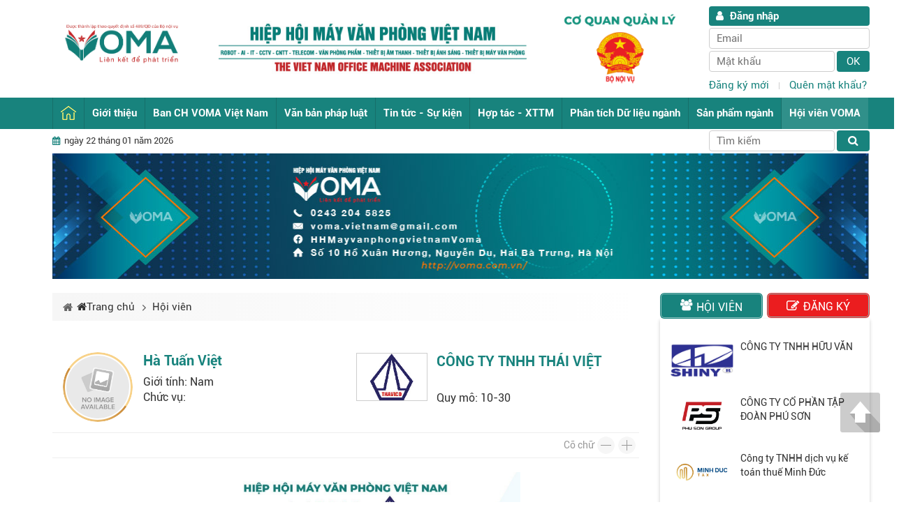

--- FILE ---
content_type: text/css
request_url: https://voma.com.vn/css/Style.min.css
body_size: 15226
content:
@font-face{font-family:'RR';src:url('font/roboto.eot?');src:url('font/roboto.eot?#iefix') format('embedded-opentype'),url('font/roboto.woff') format('woff'),url('font/roboto.ttf') format('truetype'),url('font/roboto.svg#roboto') format('svg')}@font-face{font-family:'RB';src:url('font/Roboto-Bold.eot?');src:url('font/Roboto-Bold.eot?#iefix') format('embedded-opentype'),url('font/Roboto-Bold.woff') format('woff'),url('font/Roboto-Bold.ttf') format('truetype'),url('font/Roboto-Bold.svg#Roboto-Bold') format('svg')}.imgc,.imgc0{position:relative;z-index:1;display:block}.imgc:before,.imgc0:before{content:"";display:block;padding-bottom:66.66%}.imgc img{object-fit:cover;width:100%;height:100%;position:absolute;top:0;left:0;display:block}.imgc0 img{width:100%;height:100%;position:absolute;object-fit:scale-down;display:block;top:0;left:0}.imgc iframe{position:absolute;top:0;left:0;width:100%;height:100%}.TextSize{margin-bottom:20px}.TextSize p{margin:0 0 10px 0}.text.TextSize{margin:0}.TextSize img{max-width:100%;height:auto !important}.TextSize table,.TextSize iframe{max-width:100%}.slick-arrow{border:none;outline:none;cursor:pointer;position:absolute;z-index:3;box-sizing:border-box}.slick-list *{outline:none}.slick-list{overflow:hidden}.slick-slider{-webkit-user-select:text;-moz-user-select:text;-ms-user-select:text;user-select:text}.fancybox-caption{text-align:center}.cb{clear:both}.fb_iframe_widget{float:left}#commentFB .fb_iframe_widget{float:none}.commonTool{border-bottom:1px solid #eee;border-top:1px solid #eee;padding:5px 0;overflow:hidden;margin-bottom:20px;font-size:14px;line-height:25px}.commonTool .date{color:#999;float:left;padding-left:17px;background:url(images/date.png) no-repeat left top 4px}.commonTool .date span{padding-left:18px;background:url(images/view.png) no-repeat left center;margin-left:25px}.commonTool .right{float:right}.commonTool .changeSize{float:left}.commonTool .changeSize a{color:#999;text-decoration:none;margin-right:5px;float:left}.commonTool .LargeSize,.commonTool .SmallSize{width:25px;height:25px;background:url(images/up.png) no-repeat center}.commonTool .SmallSize{background:url(images/down.png) no-repeat center}.commonTool .social{float:left}#CommonCuoiChiTietTin{overflow:hidden;padding:7px 0 5px 0;border-top:1px solid #eee;border-bottom:1px solid #eee;margin-bottom:30px}#CommonCuoiChiTietTin .apd{float:right}#CommonCuoiChiTietTin .apd a{font-size:15px;float:left;text-decoration:none;color:#18837d;padding:0 15px 0 30px;margin-left:10px;background-color:#f6f6f6;border-radius:13px;line-height:26px}#CommonCuoiChiTietTin .email span{display:none}#CommonCuoiChiTietTin .email{background:url(images/email.png) no-repeat left 15px center}#CommonCuoiChiTietTin .apd a.prevDBT{background:#f6f6f6 url(images/trangtruoc.png) no-repeat left 15px center;padding-left:25px}#CommonCuoiChiTietTin .print{background:url(images/in.png) no-repeat left 15px center}#CommonCuoiChiTietTin .left{float:left;margin-bottom:0}#CommonCuoiChiTietTin .left .shareItem{float:left;margin-right:5px}.SplitPages{text-align:center;margin-bottom:40px;padding-top:10px}.SplitPages a{font-size:14px;display:inline-block;margin:0;height:34px;line-height:34px;min-width:34px;text-decoration:none;color:#333;border-left:none;background-color:#f6f6f6;border-radius:17px}.SplitPages .dau,.SplitPages .cuoi,.SplitPages .truoc,.SplitPages .sau{padding:0 20px;color:#18837d}.SplitPages .dau:before,.SplitPages .truoc:before{content:url(images/back.png);margin-right:5px}.SplitPages .cuoi:after,.SplitPages .sau:after{content:url(images/xt.png);margin-left:5px}.SplitPages a:hover,.SplitPages a.hientai{background-color:#18837d;color:#fff}.SplitPages .dau:hover:before,.SplitPages .truoc:hover:before{content:url(images/back1.png)}.SplitPages .sau:hover:after,.SplitPages .cuoi:hover:after{content:url(images/xt1.png)}#wrap{overflow:hidden;position:relative}body{padding:0;margin:0;font:15px 'RR';color:#333;position:relative}.container{width:1170px;margin:0 auto}.tt_Detail{font:28px 'RR';margin-bottom:10px;color:#18837d}.desc_ct{font:16px 'RB';line-height:22px;margin-bottom:20px}#header{height:220px}#header .logo{float:left;width:198px;height:80px;margin:25px 0}#header .company{float:left;width:441px;height:76px;margin:30px 40px}#header .qcHead{float:left;width:187px;height:119px;margin:10px 0}#header .imgc0:before{display:none}#header .logIn{float:right;width:230px;margin:9px 0}#header .logIn .title{background:#18837d url(images/login.png) no-repeat left 10px center;padding-left:30px;color:#fff;font-family:'RB';line-height:28px;margin-bottom:3px;border-radius:4px}#header .logIn input{display:block;width:100%;box-sizing:border-box;height:30px;border:1px solid #cecece;padding:0 10px;border-radius:4px;outline:none;margin-bottom:3px;font:15px 'RR';color:#333}#header .logIn input:nth-child(3){float:left;width:calc(100% - 50px)}#header .logIn .btn{float:right;width:47px;color:#fff;text-decoration:none;text-align:center;line-height:30px;border-radius:4px;background-color:#18837d;text-transform:uppercase}#header .logIn .btn:hover{background-color:#eb1d1f}#header .logIn .tk{clear:both;padding-top:7px}#header .logIn .tk a{display:inline-block;text-decoration:none;color:#18837d}#header .logIn .tk a:first-child{padding-right:15px;margin-right:10px;position:relative}#header .logIn .tk a:first-child:after{content:"";display:block;width:1px;height:10px;background-color:#cecece;position:absolute;top:5px;right:0}#header .logIn .tk a:hover{color:#eb1d1f}#header .menu{height:45px;background-color:#18837d}#header .date_tk{height:34px;clear:both;overflow:hidden}#header .date{float:left;padding-left:17px;background:url(images/date1.png) no-repeat left top 10px;font-size:13px;line-height:34px}#header .search{float:right;width:230px;overflow:hidden;padding-top:2px}#header .search a{float:right;width:47px;height:30px;border-radius:4px;background:#18837d url(images/search.png) no-repeat center}#header .search a:hover{background-color:#eb1d1f}#header .search input{width:calc(100% - 50px);float:left;box-sizing:border-box;padding:0 10px;border:1px solid #cecece;border-radius:4px;font:15px 'RR';color:#333;height:30px;outline:none}#footer{padding-top:40px;background:url(images/bg_ft.jpg) no-repeat center;background-size:cover;color:#fff}#footer .title{font:16px 'RB';text-transform:uppercase;margin-bottom:20px}#footer .contact_ft{width:calc(50% - 50px);float:left;margin:0 50px 30px 0}#footer .menu_ft{width:220px;float:left;margin-bottom:30px}#footer .fanpage{width:300px;float:right;margin-bottom:30px}.contact_ft .add,.contact_ft .phone,.contact_ft .email,.contact_ft .web{margin-bottom:10px;padding-left:22px;background:url(images/ft1.png) no-repeat left top 5px;line-height:22px}.contact_ft .phone{background-image:url(images/ft2.png)}.contact_ft .email{background-image:url(images/ft3.png)}.contact_ft .web{background-image:url(images/ft4.png)}.contact_ft .btn a{display:inline-block;text-decoration:none;color:#fff;padding:0 15px 0 35px;text-transform:uppercase;border-radius:4px;font-size:13px;line-height:30px;background:#34a29c url(images/ft5.png) no-repeat left 15px center}.contact_ft .add b,.contact_ft .phone b,.contact_ft .email b,.contact_ft .web b{font-family:'RB'}.contact_ft .btn a:last-child{background:#d8a053 url(images/ft6.png) no-repeat left 15px center}.contact_ft .btn a:hover{background-color:#d8a053}.contact_ft .btn a:last-child:hover{background-color:#34a29c}.menu_ft a{display:block;text-decoration:none;color:#fff;padding-left:15px;background:url(images/li2.png) no-repeat left top 6px;line-height:20px;margin-bottom:10px;transition:all .5s;-webkit-transition:all .5s;-moz-transition:all .5s}.menu_ft a:hover{transform:translateX(5px);-webkit-transform:translateX(5px);-moz-transform:translateX(5px);transition:all .5s;-webkit-transition:all .5s;-moz-transition:all .5s}.bot_ft{padding:7px 0;border-top:1px solid #14685c;box-shadow:0 -1px #228b85;overflow:hidden}.bot_ft .licese{float:left;line-height:25px}.bot_ft .licese a{text-decoration:none;color:#fff}.bot_ft .thongke{float:left;margin-left:30px;line-height:25px}.bot_ft .online{padding-left:20px;background:url(images/online.png) no-repeat left center}.bot_ft .total{padding-left:20px;background:url(images/total.png) no-repeat left center;margin-left:20px}.bot_ft .mxh_ft{float:left;margin-left:50px}.bot_ft .mxh_ft a{float:left;margin-left:8px;text-decoration:none}.bot_ft .mxh_ft img{max-height:25px;display:block}#page_head{width:57px;height:57px;position:fixed;z-index:5;right:20px;bottom:100px;background:url(images/top.png) no-repeat center;background-size:cover;display:block;cursor:pointer}@media(min-width:768px){#menu{padding:0;margin:0}#menu>li{list-style:none;position:relative;float:left;border-right:1px solid solid #30908a;border-left:1px solid #166f6a}#menu>li>a{display:block;font:15px 'RB';color:#fff;text-decoration:none;padding:0 11px;line-height:45px}#menu i{display:none}#menu>li.active>a,#menu>li:hover>a{background-color:#30908a}#menu>li:first-child a{font-size:0;height:45px;text-align:center}#menu>li:first-child>a:before{content:url(images/home.png);display:block;padding-top:10px;height:30px}#menu li:hover>ul{display:block}#menu li ul{position:absolute;z-index:3;top:100%;left:0;padding:0;margin:0;background-color:#edfaf9;width:250px;display:none;box-shadow:0 2px 5px rgba(0,0,0,.2)}#menu li ul li{list-style:none;display:block;position:relative}#menu li ul li a{display:block;padding:9px 10px 9px 25px;text-decoration:none;color:#333;line-height:22px;background:url(images/li3.png) no-repeat left 13px top 15px;border-bottom:1px solid #d2edeb;border-top:1px solid #fff}#menu li ul li ul{top:0;left:100%}#menu li ul li:hover>a{background:#18837d url(images/li2.png) no-repeat left 13px top 15px;color:#fff}}#slide_home{margin-bottom:30px;clear:both}#slide_home .imgc:before{padding-bottom:19.658119658%}#slide_home .slick-arrow,.slide_qc .slick-arrow{width:42px;height:40px;border-radius:3px;left:0;top:calc(50% - 20px);background:rgba(24,131,125,.8) url(images/prev.png) no-repeat center}#slide_home .slick-next,.slide_qc .slick-next{left:auto;right:0;background-image:url(images/next.png)}#slide_home .slick-arrow:hover,.slide_qc .slick-arrow:hover{background-color:rgba(24,131,125,.4)}.col_left{width:calc(100% - 330px);float:left}.col_right{width:300px;float:right}.tinHome1 .left{width:60%;float:left;margin-bottom:30px}.tinHome1 .right{width:calc(40% - 30px);float:right;margin-bottom:10px}.tinHome1 .bot{clear:both;overflow:hidden}.tinHome1 .left .title{font:18px 'RB';color:#333;text-decoration:none;margin-top:10px;display:block}.tinHome1 .left .title:hover{color:#18837d}.titleCate{text-align:center;border:1px solid #8cc1be;border-radius:5px;background-color:#18837d;color:#fff;text-transform:uppercase;font-size:16px;line-height:22px;padding:7px 0 3px 0;margin:1px;box-shadow:0 0 0 1px #18837d;display:block;text-decoration:none}a.titleCate:hover{background-color:#eb1d1f;box-shadow:0 0 0 1px #eb1d1f}.tinHome1 .titleCate:before{content:url(images/tt1.png);margin-right:7px}.tinHome1 .right .title{display:block;text-decoration:none;color:#333;padding:14px 0 14px 20px;background:url(images/sao.png) no-repeat left top 16px;line-height:20px;border-bottom:1px dotted #cecece}.tinHome1 .right .title.new:after{content:url(images/news.png);margin-left:5px;display:inline-block;transform:translateY(1px);-webkit-transform:translateY(1px);-moz-transform:translateY(1px)}.tinHome1 .right .title:hover{color:#18837d}.tinHome1 .bot .item{width:calc((100% - 90px)/4);float:left;margin:0 30px 30px 0}.tinHome1 .bot .item:nth-child(4n){margin-right:0}.tinHome1 .bot .title{display:block;text-decoration:none;color:#333;font-family:'RB';line-height:20px;max-height:60px;overflow:hidden;margin-top:10px}.tinHome1 .bot .title:hover{color:#18837d}.tinHome1 .bot .title.new:after{content:url(images/news.png);display:inline-block;margin-left:5px}.slide_qc{margin-bottom:30px}.slide_qc .imgc:before{padding-bottom:21.428571428%}.bao_tt{border-bottom:2px solid #18837d;overflow:hidden;margin-bottom:20px}.bao_tt.type2{background-color:#18837d;padding-right:20px;border-radius:5px 5px 0 0;border-bottom:none}.bao_tt.type2 .title{margin-top:2px}.bao_tt .title{display:inline-block;padding:0 15px 0 40px;color:#fff;text-decoration:none;text-transform:uppercase;font:16px 'RB';line-height:38px;border-radius:5px 5px 0 0;position:relative;background:#18837d url(images/tt.png) no-repeat left 10px center}.bao_tt .title:after{content:"";display:block;width:5px;height:calc(100% - 5px);position:absolute;bottom:0;left:100%;border-radius:0 5px 0 0;background-color:#b9dad8}.bao_tt.type2 .title:after{display:none}.bao_tt .xemt{float:right;text-decoration:none;font-size:14px;padding-right:10px;background:url(images/xt.png) no-repeat right center;color:#18837d;margin-top:10px}.bao_tt .xemt:hover{color:#333;background-image:url(images/xt3.png)}.bao_tt.type2 .xemt{color:#fffe78;background-image:url(images/xt2.png);margin-top:12px}.bao_tt.type2 .xemt:hover{color:#fff;background-image:url(images/xt1.png)}.list_news{margin-bottom:10px}.list_news .item{width:calc((100% - 60px)/3);float:left;margin:0 30px 30px 0;box-shadow:0 2px 8px rgba(0,0,0,.15)}.list_news:not(.slick-slider) .item:nth-child(3n){margin-right:0}.list_news .title{display:block;margin:10px;color:#333;font:16px 'RB';line-height:22px;height:44px;overflow:hidden;text-decoration:none}.list_news .title:hover{color:#18837d}.list_news .desc{line-height:22px;margin:0 10px 15px 10px;height:66px;overflow:hidden}.list_news .date_view{font-size:13px;color:#888;overflow:hidden;padding:0 10px 10px 10px;line-height:20px}.list_news .date{padding-left:18px;background:url(images/date.png) no-repeat left top}.list_news .view{margin-left:25px;padding-left:20px;background:url(images/view.png) no-repeat left top 2px}.blockRight .titleCate{border-radius:5px 5px 0 0}.tt_hoiVien{overflow:hidden}.tt_hoiVien .titleCate{width:calc(50% - 7px);float:left}.tt_hoiVien .titleCate:before{content:url(images/tt2.png);margin-right:5px}.tt_hoiVien .titleCate:last-child{float:right;background-color:#eb1d1f;box-shadow:0 0 0 1px #eb1d1f}.tt_hoiVien .titleCate:last-child:before{content:url(images/tt3.png)}.tt_hoiVien .titleCate:last-child:hover{background-color:#18837d;box-shadow:0 0 0 1px #18837d}.list_hv{padding:0 15px;box-shadow:0 2px 5px rgba(0,0,0,.2);margin-bottom:30px}.list_hv .item{overflow:hidden;padding:10px 0}.list_hv .imgc0{width:90px;float:left}.list_hv .title{float:right;width:calc(100% - 100px);text-decoration:none;color:#333;line-height:20px}.list_hv .title:hover{color:#18837d}.vdRight{background-color:#f6f6f6;margin-bottom:30px;border-radius:0 0 5px 5px;padding:0 15px}.vdRight .item{overflow:hidden;padding:15px 0;border-bottom:1px solid #e8e8e8;border-top:1px solid #fff}.vdRight .imgc{width:125px;float:left}.vdRight .title{float:right;width:calc(100% - 135px);text-decoration:none;color:#333;line-height:22px;max-height:66px;overflow:hidden}.vdRight .title:hover{color:#18837d}.vdRight .item:first-child{border-top:none}.vdRight .item:last-child{border-bottom:none}.vdRight .item:first-child .imgc{width:100%}.vdRight .item:first-child .title{width:100%;max-height:none;margin-top:10px}.vdRight .imgc:before{padding-bottom:56.25%}.vdRight .imgc:after{content:url(images/video.png);position:absolute;z-index:3;left:10px;bottom:5px}.paRight{background-color:#f6f6f6;padding:15px;margin-bottom:20px}.paRight .title{display:block;text-decoration:none;color:#333;line-height:22px;margin-top:10px}.paRight .title:hover{color:#18837d}.paRight .imgc:after{content:url(images/album.png);position:absolute;z-index:3;left:10px;bottom:5px}.paRight .slick-arrow,.partner .slick-arrow{width:28px;height:40px;background:rgba(0,0,0,.3) url(images/prev.png) no-repeat center;left:15px;top:calc(50% - 20px)}.paRight .slick-next,.partner .slick-next{left:auto;right:15px;background-image:url(images/next.png)}.paRight .slick-arrow:hover,.partner .slick-arrow:hover{background-color:rgba(24,131,125,.8)}.partner .slick-prev{left:0}.partner .slick-next{right:0}.hv_right{background:url(images/bg.jpg) no-repeat center;background-size:cover;margin-bottom:20px}.hv_right .titleCate{background-color:#d8a053;box-shadow:0 0 0 1px #d8a053;border-color:#fff}.hv_right .desc{padding:15px;line-height:22px}.list_tv{padding:0 15px}.list_tv .item{overflow:hidden;padding:15px 0;border-top:1px solid #fff;border-bottom:#e8e8e8}.list_tv .item:first-child{border-top:none}.list_tv .item:last-child{border-bottom:none}.list_tv .imgc{width:100px;height:100px;border-radius:50%;float:left;background:url(images/bg_avarta.png) no-repeat center;background-size:cover}.list_tv .imgc img{border-radius:50%;width:calc(100% - 10px);height:calc(100% - 10px);left:5px;top:5px}.list_tv .info{width:calc(100% - 115px);float:right}.list_tv .title{font:16px 'RB';color:#18837d;text-decoration:none;display:block;margin-bottom:8px}.list_tv .chucvu{margin-bottom:5px;line-height:22px}.list_tv .date{color:#999;padding-left:20px;background:url(images/gift.png) no-repeat left center}.vbRight{padding:0 15px;background-color:#f6f6f6;margin-bottom:20px}.vbRight a{display:block;position:relative;padding:15px 0 15px 45px;border-bottom:1px solid #ececec;color:#333;text-decoration:none}.vbRight a span{position:absolute;top:13px;left:0;width:30px;text-align:center;color:#18837d;font:lighter 30px 'RR'}.vbRight a:hover{color:#18837d}.qc_rHome .slick-arrow{width:42px;height:40px;background:rgba(0,0,0,.2) url(images/prev.png) no-repeat center;left:0;top:calc(50% - 20px)}.qc_rHome .slick-next{left:auto;right:0;background-image:url(images/next.png)}.qc_rHome .slick-arrow:hover{background-color:rgba(24,131,125,.8)}.qc_rHome img{max-width:100%}.flexHome{display:flex;margin-bottom:30px}.flexHome .col_trai{width:270px;margin-right:30px;background-color:#f6f6f6}.flexHome .col_giua{width:calc(100% - 570px);margin-right:30px}.flexHome .col_phai{width:270px}.col_giua .list_sp .item{margin:20px 30px 0 0}.col_giua .title_cate{margin-bottom:0}.title_cate{border-bottom:2px solid #18837d;margin-bottom:20px}.title_cate a{display:inline-block;text-decoration:none;color:#18837d;text-transform:uppercase;padding-right:8px;background-color:#fff;font:16px 'RB';transform:translateY(7px);-webkit-transform:translateY(7px);-moz-transform:translateY(7px)}.list_sp .item{width:calc((100% - 60px)/3);float:left;box-sizing:border-box;padding:10px 10px 17px 10px;text-align:center;box-shadow:0 2px 8px rgba(0,0,0,.15);margin:0 30px 20px 0}.list_sp:not(.slick-slider) .item:nth-child(3n){margin-right:0}.list_sp .imgc0:before{padding-bottom:100%}.list_sp .title{display:block;text-decoration:none;color:#333;font:14px 'RB';line-height:20px;height:60px;overflow:hidden;margin:10px 0}.list_sp .title:hover{color:#18837d}.list_sp .price{margin-bottom:15px}.list_sp .price span{color:#eb1d1f}.list_sp .btn{display:inline-block;font-size:13px;text-decoration:none;color:#333;padding:0 30px 0 20px;border:1px solid #cecece;background:url(images/xt3.png) no-repeat right 20px center;line-height:28px;border-radius:20px}.list_sp .btn:hover{color:#fff;background:#18837d url(images/xt1.png) no-repeat right 20px center;border-color:#18837d}.col_phai .list_sp .item{width:100%;overflow:hidden;padding:10px;text-align:left}.tabProduct .list_sp .item{text-align:left;padding:10px;margin:20px 30px 0 0}.tabProduct .title_cate{margin-bottom:0}.col_phai .list_sp .item:last-child{margin-bottom:0}.col_phai .list_sp .imgc0,.tabProduct .list_sp .imgc0{width:75px;float:left}.col_phai .list_sp .info,.tabProduct .list_sp .info{width:calc(100% - 85px);float:right}.col_phai .list_sp .title,.tabProduct .list_sp .title{height:40px;margin:0 0 5px 0}.col_phai .list_sp .price,.tabProduct .list_sp .price{margin-bottom:0}.cateSP a{display:block;text-decoration:none;color:#333;font-family:'RB';line-height:22px;padding:8px 10px 8px 30px;border-bottom:1px solid #cecece;background:url(images/li.png) no-repeat left 15px center}.cateSP a:hover{color:#18837d}.cateSP .title{padding:8px 10px 8px 30px;background:#18837d url(images/li1.png) no-repeat left 15px center;text-transform:uppercase;font-family:'RB';color:#fffe78;position:relative;line-height:24px}.cateSP .title:after{content:"";display:block;position:absolute;top:0;left:100%;border-left:8px solid #18837d;border-top:20px solid transparent;border-bottom:20px solid transparent}.tabHome{display:flex;margin-bottom:30px}.tabHome .left{width:270px;float:left;background-color:#f6f6f6;margin-right:30px}.tabHome .right{width:calc(100% - 300px);float:right}.tabHome .right .nd_tab{margin:0 10px;padding-bottom:8px}.tabHome .right .slick-list{width:calc(100% + 20px);margin-left:-10px}.tabHome .left .item{padding:10px 15px;position:relative;cursor:pointer;margin-right:10px}.tabHome .left .imgc0{width:90px;float:left}.tabHome .left .title{text-decoration:none;color:#333;line-height:20px;max-height:60px;overflow:hidden;width:calc(100% - 100px);float:right}.tabHome .left .item.slick-current{background-color:#18837d}.tabHome .left .item.slick-current .title{color:#fff}.tabHome .left .item.slick-current:after{content:"";display:block;border-left:8px solid #18837d;border-top:8px solid transparent;border-bottom:8px solid transparent;position:absolute;left:100%;top:calc(50% - 8px)}.tabHome .left .slick-list{width:calc(100% + 10px)}.tabNews{width:calc(100% - 300px);float:left;margin-bottom:30px}.tabNews .item{overflow:hidden;margin-bottom:15px}.tabNews .imgc{width:200px;float:left}.tabNews .item .title,.tabNews .desc{width:calc(100% - 215px);float:right}.tabNews .item .title{text-decoration:none;color:#333;margin-bottom:10px;font:16px 'RB';line-height:20px}.tabNews .item .title:hover,.tabNews .sao:hover{color:#18837d}.tabNews .desc{line-height:20px;max-height:60px;overflow:hidden}.tabNews .sao{display:block;text-decoration:none;color:#333;margin-top:10px;padding-left:20px;background:url(images/sao.png) no-repeat left top 3px;line-height:20px}.tabAlbum{width:270px;float:right;margin-bottom:30px}.tabAlbum .paRight{padding:0;background:none}.tabAlbum .paRight .title{font-family:'RB'}.tabAlbum .paRight .slick-prev{left:0}.tabAlbum .paRight .slick-next{right:0}.partner .container{padding:20px 0;border-top:2px solid #ececec}.partner .imgc0:before{padding-bottom:50%}.closePopup{position:absolute;top:-25px;right:0;padding-left:18px;color:#fff;background:url(images/close.png) no-repeat left center;cursor:pointer;line-height:22px}.nd_Popup{position:relative;background-color:#fff;border-radius:10px}#popup{position:fixed;z-index:11;top:0;left:0;width:100%;height:100%;background-color:rgba(0,0,0,.85);display:none;justify-content:center;align-items:center}#quenMK{width:450px;padding-bottom:50px;display:none}#quenMK .title{padding:10px 0;text-align:center;font:30px 'RB';margin-bottom:20px}#quenMK .desc{text-align:center;margin:0 50px 20px 50px;font-size:16px;line-height:24px}#quenMK input{display:block;border:1px solid #cecece;outline:none;padding:0 15px;font:15px 'RR';color:#333;box-sizing:border-box;height:46px;width:calc(100% - 100px);margin:0 50px 20px 50px}#quenMK .btn{display:block;margin:0 50px;text-align:center;color:#fff;text-decoration:none;background-color:#18837d;border-radius:5px;font:20px 'RB';line-height:42px}#quenMK .btn:hover{background-color:#eb1d1f}#LoadHome{display:none}#LoadHome img{max-width:1000px}#nopTien{width:600px;box-sizing:border-box;padding:40px 20px;text-align:center;display:none}#nopTien .note{font:18px 'RB';color:#18837d;margin-bottom:15px}#nopTien .content{font-size:16px;line-height:22px}#nopTien .content b,#nopTien .content strong{font-family:'RB'}.banner{margin-bottom:20px}.banner .imgc:before{padding-bottom:15.384615384%}.page_road{background:linear-gradient(to right,#f6f6f6 0%,#fbfbfb 50%,#fff 100%);padding:10px 15px;margin-bottom:30px}.page_road a{display:inline-block;margin-left:6px;padding-left:15px;background:url(images/road.png) no-repeat left top 7px;text-decoration:none;color:#333;line-height:20px}.page_road a:first-child{margin-left:0;background:url(images/home1.png) no-repeat left center;padding-left:20px}.page_road a:hover{color:#18837d}.cateRight{margin-bottom:25px}.cateRight .titleCate{border-radius:5px 5px 0 0}.cateRight a{display:block;text-decoration:none;color:#333;padding:9px 10px 9px 27px;background:#edfaf9 url(images/li3.png) no-repeat left 15px top 15px;line-height:22px;border-bottom:1px solid #d2edeb;border-top:1px solid #fff}.cateRight a:hover,.cateRight a.active{color:#18837d}.cateRight a.blocked:after{content:url(images/clock.png);margin-left:3px}.subCate{display:none}.subCate.active{display:block}.subCate a{padding-left:40px;background-image:none;position:relative}.subCate a:before{content:"";width:8px;height:8px;border:1px solid #18837d;border-radius:50%;position:absolute;left:25px;top:15px}.qcLeft{margin-bottom:30px}.qcLeft a{display:block;margin-bottom:10px;text-decoration:none}.qcLeft a img{display:block;max-width:100%}.list_gt{margin-bottom:30px}.list_gt .item{overflow:hidden;padding:20px 0;border-bottom:1px solid #ececec}.list_gt .item:first-child{padding-top:0}.list_gt .item:last-child{border-bottom:none}.list_gt .imgc{width:260px;float:left}.list_gt .info{width:calc(100% - 280px);float:right}.list_gt .title{font:18px 'RB';text-decoration:none;color:#333;display:block;margin-bottom:10px}.list_gt .title:hover{color:#18837d}.list_gt .date_view{margin-bottom:10px;font-size:13px;color:#888;line-height:20px}.list_gt .date{padding-left:17px;background:url(images/date.png) no-repeat left top}.list_gt .view{padding-left:20px;background:url(images/view.png) no-repeat left center;margin-left:30px}.list_gt .desc{line-height:22px;max-height:66px;overflow:hidden;margin-bottom:10px}.list_gt .xemt{float:right;text-decoration:none;color:#18837d;padding:0 25px 0 15px;border-radius:18px;line-height:36px;background:#f6f6f6 url(images/xt.png) no-repeat right 15px center}.list_gt .xemt:hover{color:#fff;background:#18837d url(images/xt1.png) no-repeat right 15px center}.list_gt.type2{margin-bottom:30px;overflow:hidden}.list_gt.type2 .item{width:calc(50% - 15px);float:left;border-bottom:none;border-top:1px solid #ececec}.list_gt.type2 .imgc{width:160px}.list_gt.type2 .info{width:calc(100% - 175px)}.list_gt.type2 .title{font-size:16px}.list_gt.type2 .item:nth-child(2n){float:right}.list_gt.type2 .item:nth-child(2){padding-top:0}.list_gt.type2 .item:first-child,.list_gt.type2 .item:nth-child(2){border-top:none}.list_news.slick-slider .slick-list{width:calc(100% + 30px);margin-left:-15px}.list_news.slick-slider .item{margin:0 15px 10px 15px}.baiKhac{margin-bottom:30px}.baiKhac .slick-arrow,.list_news .slick-arrow{width:42px;height:42px;background:rgba(24,131,125,.8) url(images/prev.png) no-repeat center;left:0;top:calc(50% - 115px)}.baiKhac .slick-next,.list_news .slick-next{left:auto;right:0;background-image:url(images/next.png)}.baiKhac .slick-arrow:hover,.list_news .slick-arrow:hover{background-color:rgba(24,131,125,.4)}.tinRight{padding:0 15px;background-color:#f6f6f6;margin-bottom:25px}.tinRight .item{overflow:hidden;padding:15px 0;border-bottom:1px solid #e8e8e8;border-top:1px solid #fff}.tinRight .item:first-child{border-top:none}.tinRight .item:last-child{border-bottom:none}.tinRight .imgc{width:125px;float:left}.tinRight .title{width:calc(100% - 140px);float:right;text-decoration:none;color:#333;line-height:22px;max-height:66px;overflow:hidden}.tinRight .title:hover{color:#18837d}.tinMoi .bao_tt{border-bottom:none;margin-bottom:10px}.tinMoi .bao_tt .title{color:#18837d;background:url(images/tt0.png) no-repeat left center;padding:0 0 0 30px}.tinMoi .bao_tt .title:after{display:none}.newNews{overflow:hidden;margin-bottom:20px}.newNews .item{overflow:hidden;width:calc(50% - 15px);float:right;padding:15px 0;border-bottom:1px solid #ececec}.newNews .imgc{width:160px;float:left}.newNews .title{float:right;width:calc(100% - 180px);text-decoration:none;color:#333;font-family:'RB';line-height:22px}.newNews .title:hover{color:#18837d}.newNews .item:first-child{float:left;padding:0;border-bottom:none}.newNews .item:first-child .imgc{width:auto;float:none}.newNews .item:first-child .title{width:auto;float:none;display:block;margin:10px 0;font-size:16px}.newNews .item:first-child .desc{line-height:22px;max-height:66px;overflow:hidden}.newNews .item:nth-child(2){padding-top:0}.newNews .item:last-child{padding-bottom:0;border-bottom:none}.newsIndex{margin-bottom:30px}.tags{margin-bottom:30px}.tags span{font:18px 'RB';color:#18837d;display:inline-block;padding-left:20px;background:url(images/tag.png) no-repeat left center;text-transform:uppercase;margin-right:10px}.tags a{display:inline-block;padding:0 15px;line-height:30px;border-radius:15px;background-color:#f6f6f6;text-decoration:none;color:#333}.tags a:hover{background-color:#18837d;color:#fff}.titleFB{font:18px 'RB';color:#18837d;text-transform:uppercase;margin-bottom:15px}.bao_cm{padding:30px;border:1px solid #cecece;margin-bottom:40px}.list_gt.list_vb{overflow:hidden}.list_gt.list_vb .imgc{width:120px}.list_gt.list_vb .info{width:calc(100% - 130px)}.list_gt.list_vb .item:not(:first-child) .title{font-size:15px;margin-bottom:5px}.list_gt.list_vb .item:not(:first-child) .date_view{margin-bottom:0}.list_gt.list_vb .item{width:calc(50% - 10px);float:left;border-bottom:none;padding:0;margin-bottom:20px}.list_gt.list_vb .item:nth-child(2n){clear:both;margin-right:20px}.list_gt.list_vb .item:first-child{width:100%;padding-bottom:15px;border-bottom:1px solid #ececec}.list_gt.list_vb .item:first-child .imgc{width:calc(50% - 10px)}.list_gt.list_vb .item:first-child .info{width:calc(50% - 10px)}.fileVB{font-family:'RB';margin-bottom:30px}.fileVB a{text-decoration:none;color:#18837d}.fileVB a:hover{color:#eb1d1f}.fileVB a.download{display:inline-block;padding:0 50px 0 30px;color:#fff;background:#18837d url(images/taive.png) no-repeat right 30px center;font:16px 'RB';line-height:36px;border-radius:18px;margin-top:15px}.fileVB a.download:hover{background-color:#eb1d1f}.list_dt{overflow:hidden;margin-bottom:10px}.list_dt .item{width:28.5%;float:right;margin-bottom:25px}.list_dt .item:first-child{width:calc(71.5% - 20px);float:left}.list_dt .title{display:block;text-decoration:none;color:#333;font-family:'RB';line-height:22px;max-height:66px;overflow:hidden;margin-top:8px}.list_dt .title:hover{color:#18837d}.list_dt .desc{line-height:22px;max-height:66px;overflow:hidden}.list_dt .item:first-child .title{margin-bottom:10px;font-size:20px;line-height:28px;max-height:none}.list_news.list_pa .imgc:after{content:url(images/album.png);position:absolute;z-index:2;left:10px;bottom:5px}.list_news.list_vd .imgc:before{padding-bottom:56.25%}.list_news.list_vd .imgc:after{content:url(images/video.png);position:absolute;z-index:2;left:10px;bottom:5px}.album_zoom{overflow:hidden;margin-bottom:10px}.album_zoom .imgc{width:calc((100% - 50px)/3);float:left;margin:0 25px 25px 0}.album_zoom .imgc:nth-child(3n){margin-right:0}.album_zoom .imgc:hover:after{content:"";display:block;width:100%;height:100%;z-index:2;position:absolute;top:0;left:0;background:rgba(0,0,0,.6) url(images/zoom.png) no-repeat center}.list_news.list_pa .slick-arrow,.list_news.list_vd .slick-arrow{top:calc(50% - 52px)}.playVideo{margin-bottom:30px}.playVideo:before{padding-bottom:56.25%}.list_tv.cateTV{padding:0}.list_tv.cateTV .item{width:calc(50% - 15px);float:left;margin:0 30px 30px 0;padding:15px;box-shadow:0 2px 8px rgba(0,0,0,.15);box-sizing:border-box;border:1px solid #fff}.list_tv.cateTV:not(.slick-slider) .item:nth-child(2n){margin-right:0}.list_tv.cateTV .item:hover{border-color:#18837d}.list_tv.detailTV{overflow:hidden}.list_tv.detailTV .item{width:calc(50% - 15px);float:left}.list_tv.detailTV .item:nth-child(2n){float:right}.list_tv.detailTV .imgc0{width:100px;float:left;border:1px solid #cecece}.list_tv.detailTV .title{font-size:20px}.list_tv.detailTV .chucvu{font-size:16px}.baiKhac .list_tv .slick-list{width:calc(100% + 30px);margin-left:-15px}.baiKhac .list_tv .item{width:calc(50% - 15px) !important;margin:5px 30px 30px 0}.baiKhac .list_tv .slick-slide{margin:0 15px}.baiKhac .list_tv .slick-slide .item:nth-child(2){margin-right:0}.baiKhac .list_tv .slick-arrow{top:calc(50% - 35px)}.bao_tt.type3{border-bottom-color:#eb1d1f}.bao_tt.type3 .title{background-color:#eb1d1f}.slide4SP{margin-bottom:40px}.slide4SP .item{margin:5px 10px}.slide4SP .slick-list{width:calc(100% + 20px);margin-left:-10px}.slide4SP .slick-arrow{width:42px;height:40px;top:calc(50% - 20px);left:0;background:rgba(24,131,125,.8) url(images/prev.png) no-repeat center}.slide4SP .slick-next{left:auto;right:0;background-image:url(images/next.png)}.slide4SP .slick-arrow:hover{background-color:rgba(24,131,125,.4)}.list_sp.spCate .item{width:calc((100% - 60px)/4);margin:0 20px 20px 0}.list_sp.spCate .item:nth-child(3n){margin-right:20px}.list_sp.spCate .item:nth-child(4n){margin-right:0}.locSP{float:right}.locSP span{font-family:'RB';line-height:32px;margin-right:7px}.locSP select{width:200px;height:32px;padding:0 30px 0 10px;font:15px 'RR';color:#333;-webkit-appearance:none;-moz-appearance:none;border-radius:5px;background:#fff url(images/select.png) no-repeat right center;border:1px solid #cecece;outline:none}.tkProduct{margin-bottom:30px;overflow:hidden}.tkProduct b{display:block;font-family:'RB';margin-bottom:5px}.tkProduct select{float:left;width:245px;height:36px;border:1px solid #cecece;padding:0 30px 0 10px;font:15px 'RR';color:#333;-webkit-appearance:none;-moz-appearance:none;border-radius:5px;background:#fff url(images/select.png) no-repeat right center;outline:none}.tkProduct .bao_tk{float:right;width:calc(100% - 255px);float:right;border:1px solid #cecece;border-radius:5px;overflow:hidden}.tkProduct .bao_tk input{height:34px;width:calc(100% - 40px);box-sizing:border-box;padding:0 15px;font:15px 'RR';border:none;outline:none;float:left}.tkProduct .bao_tk a{float:right;width:40px;height:34px;background:url(images/search1.png) no-repeat center}.spInfo .left{width:calc(50% - 15px);float:left;margin-bottom:30px}.spInfo .left .imgc0:before{padding-bottom:100%}.spInfo .right{width:calc(50% - 15px);float:right;margin-bottom:30px}.spInfo .right .tt_Detail{font:22px 'RB';color:#333;margin-bottom:10px;text-transform:uppercase}.spInfo .right .view{font-size:13px;color:#888;padding-left:20px;background:url(images/view.png) no-repeat left center;margin-bottom:10px}.spInfo .right .price{margin-bottom:10px;font:18px 'RB'}.spInfo .right .price span{color:#eb1d1f}.spInfo .right .desc{margin-bottom:20px}.spInfo .right .thongso{font-family:'RB';margin-bottom:8px}.spInfo .right ul{margin:0 0 20px 0;padding:0}.spInfo .right ul li{list-style:none;display:block;margin-bottom:8px;padding-left:10px;position:relative}.spInfo .right ul li:before{content:"";display:block;width:5px;height:5px;border-radius:50%;background-color:#999;position:absolute;left:0;top:8px}.spInfo .right .descSP{margin-bottom:10px}.spInfo .right .descSP .item{padding-left:15px;margin-bottom:8px;position:relative}.spInfo .right .descSP .item:before{content:"";display:block;width:6px;height:6px;background-color:#7fc5e0;position:absolute;left:0;top:6px}.spInfo .right .btn{display:inline-block;padding:0 40px;color:#fff;text-decoration:none;background-color:#008cc2;font:18px 'HB';line-height:50px;margin-bottom:10px}.spInfo .right .btn:hover{background-color:#cc9e6c}.spInfo .right .contactSP{background-color:#e0f6ff;border:1px solid #18837d;padding:10px}.spInfo .right .contactSP b{font:16px 'RB';margin-bottom:10px;display:block}.spInfo .right .contactSP .phone,.spInfo .right .contactSP .email,.spInfo .right .contactSP .add{padding-left:25px;background:url(images/sp1.png) no-repeat left top 1px;line-height:22px;margin-bottom:5px}.spInfo .right .contactSP .phone a{text-decoration:none;font-family:'RB';color:#eb1d1f}.spInfo .right .contactSP .email{background-image:url(images/sp2.png)}.spInfo .right .contactSP .add{background-image:url(images/sp3.png)}.spInfo .left .slide_for .imgc0:after{content:url(images/click.png);position:absolute;z-index:2;left:5px;bottom:5px}.spInfo .left .slide_nav .slick-list{width:calc(100% + 3px)}.spInfo .left .slide_nav .imgc0{box-sizing:border-box;border:1px solid transparent;margin-right:3px}.spInfo .left .slide_nav .slick-current.imgc0{border-color:#18837d}.tablabel{border-bottom:3px solid #daf5ff;margin-bottom:20px}.tablabel a{font:18px 'RB';display:inline-block;margin-right:30px;text-transform:uppercase;color:#333;text-decoration:none;padding-bottom:5px;border-bottom:3px solid #daf5ff;margin-bottom:-3px}.tablabel a.active,.tablabel a:hover{color:#18837d;border-bottom-color:#18837d}.tabContent{padding-bottom:30px}.tabContent .item{display:none}.tabContent .item.active{display:block}.spInfo .list_sp{margin-bottom:0}.formtk .item{border:1px solid #cecece;border-radius:5px;display:flex;margin-bottom:8px;background-color:#f6f6f6;align-items:center}.formtk .item b{width:280px;box-sizing:border-box;padding:0 10px;font:normal 15px 'RB';border-radius:5px 0 0 5px}.formtk .item input[type=text],.formtk .item input[type=password],.formtk .item select{width:calc(100% - 280px);box-sizing:border-box;padding:0 15px;height:38px;font:15px 'RR';color:#333;border:none;outline:none;border-radius:0 5px 5px 0}.formtk .item label{width:calc(100% - 280px);padding:5px 15px;box-sizing:border-box;background-color:#fff;border-radius:0 5px 5px 0}.formtk .item label input[type=file]{display:none}.formtk .item label img{max-height:80px;max-width:100%}.formtk .item textarea{width:calc(100% - 280px);padding:5px 15px;font:15px 'RR';color:#333;display:block;margin:0;border:none;outline:none;resize:none;height:70px;border-radius:0 5px 5px 0;box-sizing:border-box}.formtk .infoCus{margin-top:30px}.title_tk{font:18px 'RB';text-transform:uppercase;margin-bottom:5px;color:#18837d}.formtk .infoCus .item b{width:180px}.formtk .infoCus .item input[type=text],.formtk .infoCus .item label{width:calc(100% - 180px)}.formtk .btn{text-align:center;padding-top:15px}.formtk .btn a,.formSP .btn,.btn_dky a{display:inline-block;text-decoration:none;color:#fff;background-color:#eb1d1f;padding:0 50px;border-radius:4px;text-transform:uppercase;font-size:16px;line-height:38px;border:1px solid #fff;box-shadow:0 0 0 1px #eb1d1f}.formtk .btn a:hover,.formSP .btn:hover,.btn_dky a:hover{background-color:#18837d;box-shadow:0 0 0 1px #18837d}.formtk .item input[type=password]{font:30px 'RB';letter-spacing:2px}.list_tb{background-color:#edfaf9;margin-top:-20px}.list_tb .item{padding:15px 20px}.list_tb .item:nth-child(2n){background-color:#f9fdfd}.list_tb .title{display:block;text-decoration:none;font:16px 'RB';color:#333;margin-bottom:8px}.list_tb .title:hover{color:#18837d}.list_tb .date{color:#888;padding-left:18px;background:url(images/date.png) no-repeat left top 2px;margin-bottom:8px;font-size:13px;line-height:20px}.list_tb .desc{line-height:22px;max-height:66px;overflow:hidden}.formSP,.infoLH{padding:20px 30px;border:1px solid #a4e1dc;margin:-20px 0 30px 0}.formSP .item{overflow:hidden;margin-bottom:15px}.formSP .item:last-child{margin-bottom:10px}.formSP .item b{display:block;margin-bottom:5px;font:normal 15px 'RB'}.formSP .item input[type=file]{display:none}.formSP .item label{width:250px;height:40px;border:1px solid #cecece;border-radius:4px;font:15px 'RR';color:#888;padding:0 30px 0 10px;background:url(images/file.png) no-repeat right 10px center;margin-bottom:6px;display:block;cursor:pointer;box-sizing:border-box}.formSP .item label span{line-height:38px}.formSP .item select{display:block;width:250px;padding:0 30px 0 10px;height:40px;border:1px solid #cecece;border-radius:4px;-webkit-appearance:none;-moz-appearance:none;font:15px 'RR';color:#888;background:url(images/select.png) no-repeat right center;outline:none}.formSP .item input[type=text]{display:block;width:100%;height:40px;box-sizing:border-box;border:1px solid #cecece;outline:none;font:15px 'RR';color:#333;padding:0 10px;border-radius:4px}.formSP .twoCol{overflow:hidden}.formSP .twoCol .item{width:calc(50% - 4px);float:left}.formSP .twoCol .item:nth-child(2n){float:right}.formSP .editContent{margin-bottom:20px}.formSP.dkHV select{width:calc(50% - 3px)}.formSP textarea{width:100%;height:200px;padding:10px;font:15px 'RR';color:#333;border:1px solid #cecece;border-radius:4px;outline:none;margin:0;resize:none;box-sizing:border-box;display:block}.btn_dky{text-align:center;margin-bottom:40px}.btn_dky a{padding:0 30px}.btn_dky a:before{content:url(images/tt3.png);margin-right:5px}.infoLH{text-align:center}.infoLH .title{font:18px 'RB';color:#18837d;margin-bottom:10px}.infoLH .desc{font-size:16px;line-height:22px}.infoLH .desc b,.infoLH .desc strong{font-weight:normal;font-family:'RB'}.pageLH{overflow:hidden;margin-bottom:40px}.pageLH .left{width:calc(50% - 15px);float:left}.pageLH .right{width:calc(50% - 15px);float:right}.pageLH .right .imgc{height:580px}.pageLH .title{font:20px 'RB';color:#18837d;margin-bottom:10px}.pageLH .left .info{margin-bottom:30px}.pageLH .left .info div{padding:2px 0 2px 30px;margin-bottom:5px;background:url(images/lh1.png) no-repeat left top 3px;line-height:22px}.pageLH .left .info .add{background-image:url(images/lh2.png)}.pageLH .left .info .phone{background-image:url(images/lh3.png)}.pageLH .left .info .email{background-image:url(images/lh4.png)}.pageLH .left .info .website{background-image:url(images/lh5.png)}.formLH .item{margin-bottom:8px;border:1px solid #cecece;padding-left:40px;background:#e7f2f2 url(images/lh6.png) no-repeat left 10px top 9px;border-radius:3px;box-sizing:border-box}.formLH input{width:100%;height:38px;padding:0 10px;font:15px 'RR';color:#333;outline:none;border:none;box-sizing:border-box;border-radius:0 3px 3px 0}.formLH textarea{padding:10px;font:15px 'RR';color:#333;border:none;outline:none;resize:none;border-radius:0 3px 3px 0;display:block;margin:0;width:100%;height:200px;box-sizing:border-box}.formLH .item:nth-child(1){float:left;width:calc(50% - 4px)}.formLH .item:nth-child(2){width:calc(50% - 4px);float:right;background-image:url(images/lh7.png)}.formLH .item:nth-child(3){clear:both;background-image:url(images/lh8.png)}.formLH .item:nth-child(4){background-image:url(images/lh9.png)}.formLH .btn{margin-bottom:10px}.formLH .btn a{display:inline-block;text-decoration:none;color:#333;padding:0 30px;border:1px solid #cecece;margin-right:3px;border-radius:4px;font-family:'RB';line-height:38px}.formLH .btn a:first-child{text-transform:uppercase;color:#fff;background-color:#18837d}.formLH .btn a:hover{background-color:#999;color:#fff}.formLH .btn a:first-child:hover{background-color:#eb1d1f}.alert{margin-bottom:50px;text-align:center}.alert .title{font:24px 'RB';color:#18837d;margin:10px 0 15px 0}.alert .desc{line-height:22px;margin-bottom:20px}.alert .desc b,.alert .desc strong{font-weight:normal;font-family:'RB'}.alert .desc a{text-decoration:none;font-family:'RB';color:#eb1d1f}.alert .go_home{display:inline-block;text-decoration:none;color:#18837d;border:2px solid #18837d;padding:0 15px;border-radius:4px;font-family:'RB';line-height:36px}.alert .go_home:hover{color:#fff;background-color:#18837d}.text_search{color:#18837d;font-size:17px}.text_search span{font-family:RB}

--- FILE ---
content_type: text/css
request_url: https://voma.com.vn/css/Responsive.min.css
body_size: 3201
content:
.bannerRight{margin-bottom:20px}.bannerRight a{display:grid}.bannerRight img{width:100%;max-width:100%}.bannerCenter{margin-bottom:35px}.bannerCenter .groupItem{margin:0 -10px;width:calc(100% + 20px)}.bannerCenter .item{padding:0 10px}.bannerCenter .imgc:before{padding-bottom:calc(35/100*100%)}.bannerCenter .owl-nav>div{position:absolute;z-index:4;width:42px;height:42px;top:calc(50% - 20px);background-color:rgba(24,131,125,.8);font-size:0;color:#fff;border-radius:4px}.bannerCenter .owl-nav>div:before{content:'';font-family:FontAwesome;font-size:20px;top:50%;left:50%;transform:translate(-50%,-50%);-webkit-transform:translate(-50%,-50%);position:absolute;z-index:5;margin-left:2px}.bannerCenter .owl-nav>div:hover{background-color:rgba(24,131,125,.4);color:#fff;border-color:#fff}.bannerCenter .owl-nav>div.owl-next{right:10px}.bannerCenter .owl-nav>div.owl-prev{left:10px}.bannerCenter .owl-nav>div.owl-prev:before{content:'';margin-left:-2px}.bannerCenter .owl-dots{display:none !important}.partner .itemTitle{display:block;text-align:center;text-decoration:none;font:15px 'RB';margin-top:10px;color:#333}.partner .itemTitle:hover{color:#18837d}@media(min-width:768px){body{min-width:1320px}.openMenuRes{display:none}}@media(max-width:767px){body{overflow-x:hidden}img{max-width:100%}.container{width:calc(100% - 20px)}#menu{display:none}#header{height:auto;padding:10px 0 0}#header .logo{width:auto;max-height:80px;margin:3px 0 0;height:auto}#header .logo img{width:auto;height:auto;position:static;object-fit:contain;max-height:65px}#header .company,#header .qcHead{display:none}#slide_home .slick-arrow,.slide_qc .slick-arrow{transform:scale(.7)}#slide_home .slick-next,.slide_qc .slick-next{right:-6px}#slide_home .slick-prev,.slide_qc .slick-prev{left:-6px}.col_left{width:100%}.col_right{width:100%}.tinHome1 .left{width:100%;margin-bottom:15px}.tinHome1 .right{width:100%;margin-bottom:15px}.tinHome1 .bot .item{width:calc(50% - 5px);margin-right:10px;margin-bottom:20px}.tinHome1 .bot .item:nth-child(2n){margin-right:0}.tinHome1 .bot .title{height:60px}.list_news{margin-bottom:0}.list_news .item{width:100%;margin-right:0}.list_news .title{height:44px}.bao_tt .xemt{display:none}.qc_rHome img{width:100%}.bao_tt.type2{margin-top:30px}.flexHome{display:block}.flexHome .col_trai{width:100%;margin-right:0}.flexHome .col_giua{width:100%}.flexHome .col_phai{width:100%;margin-top:30px}.col_giua .list_sp .item{width:calc(50% - 5px);margin-right:10px}.col_giua .list_sp .item:nth-child(2n){margin-right:0}.col_phai .list_sp .item:nth-last-of-type(2){margin-bottom:0}.tabHome{display:block;margin-bottom:20px}.tabHome .left{width:100%;margin:0;float:none}.tabHome .right{width:100%;float:none}.tabNews{width:100%;margin-top:20px;margin-bottom:15px}.tabAlbum{width:100%;margin-bottom:10px}.tabNews .imgc{width:100%}.tabNews .item .title{width:100%;margin-top:10px;margin-bottom:0}.tabNews .desc{width:100%;display:none}.tabHome .right .tabAlbum .slick-list{width:100%;margin-left:0}.tabAlbum .paRight{margin-bottom:0}.tabProduct .list_sp .item{width:100%;margin-right:0}.partner .container{padding:15px 0}#footer .contact_ft{width:100%;margin-right:0}#footer .menu_ft{width:100%;margin-bottom:15px}#footer .fanpage{width:100%}.bot_ft .licese{width:100%}.bot_ft .thongke{width:100%;margin-left:0;margin-top:5px}.bot_ft .mxh_ft{width:100%;margin-left:0;margin-top:10px}.bot_ft .mxh_ft a:first-child{margin-left:0}#page_head{right:-1px;bottom:25px;transform:scale(.6)}#header .menu{margin-top:10px;height:40px}.openMenuRes{color:#fff;text-align:center;line-height:30px;font-size:21px;float:right;margin-top:5px}.openMenuRes.active i:before{content:''}body .closeMenu{background-color:rgba(0,0,0,.8);width:100%;height:calc(100% - 145px);position:fixed;left:0;top:132px;z-index:11;opacity:0;pointer-events:none;transition:.5s ease-in-out;-webkit-transition:.5s ease-in-out}body.active .closeMenu{opacity:1;pointer-events:auto}.menuMain{position:absolute;top:132px;left:0;z-index:300;width:100%;padding:0;margin:0;list-style:none;display:none;background:#fff}.menuBox .menuMain>li>a{font-family:RB;font-size:16px;text-decoration:none;line-height:24px;text-transform:none;display:block;border-bottom:1px solid #d3d3d3;color:#333;padding:9px 10px 9px 10px;background:#fff;text-transform:uppercase}.menuBox .menuMain li.hasSub>a{padding-right:30px}.menuBox .menuMain>li>a>i{display:none}.menuBox .menuMain>li.home a{border-top:none}.menuBox .menuMain>li:last-child a{border-bottom:none}.menuBox .menuMain li{position:relative}.menuBox .menuMain>li.active>a{color:#fff;background-color:#18837d}.menuMain span.openSub{height:41px;width:30px;z-index:3;border:none;top:0;right:0;position:absolute;cursor:pointer;display:inline-block;text-align:center}.menuMain span.openSub i{display:none}.menuMain span.openSub:before{content:'';font-family:FontAwesome;line-height:41px;font-size:17px}.menuMain span.openSub.active:before{content:'';color:#fff}.menuMain .subMenu span.openSub i{display:none}.menuMain .subMenu span.openSub:before{color:#333}.menuMain .subMenu{display:none;padding:0;list-style:none}.menuMain .subMenu li a{color:#333;text-transform:none;text-decoration:none;border-bottom:1px solid #d3d3d3;font:16px/24px RR;padding:9px 10px 9px 10px;background:#fff;display:block}.menuMain .subMenu li a i{margin-right:5px;color:#333;font-size:14px;transform:translateY(-2px)}.menuMain .subMenu li>a:hover,.menuMain .subMenu li.active>a{color:#18837d}.menuMain .subMenu .subMenu li a{color:#333;text-transform:none;text-decoration:none;border-bottom:1px solid #d3d3d3;font:16px/24px RR;padding:9px 10px 9px 23px;background:#fff;display:block}.menuMain .subMenu .subMenu li>a:hover{color:#18837d}.menuMain .subMenu .subMenu .subMenu li a{padding:9px 10px 9px 37px}#header .logIn{width:170px;margin:0}#header .logIn .title{display:none}#header .logIn .title.online{display:block;line-height:22px;background:#18837d url(images/login.png) no-repeat left 10px top 3px;margin-top:13px}#header .logIn .tk{padding:0}#header .logIn .tk a{font-size:12px}#header .logIn .tk a:first-child{padding-right:0}#header .logIn .tk a:first-child:after{top:2px;right:-8px}#header .logIn input{height:24px}#header .logIn .btn{line-height:24px}#header .search{margin-top:4px;background:#fff;padding:1px;border-radius:5px;width:calc(100% - 30px);float:left}#header .search input{border:none}.page_road{margin-bottom:20px}.list_gt .imgc{width:100%;margin-right:0}.list_gt .info{width:100%;margin-top:10px}.tt_Detail{font:24px 'RR'}#CommonCuoiChiTietTin .left~.apd{width:100%}#CommonCuoiChiTietTin .apd a.prevDBT{margin-left:0}#CommonCuoiChiTietTin .apd a{margin-left:5px}#CommonCuoiChiTietTin .left .shareItem{float:right;margin-right:-7px}#CommonCuoiChiTietTin .left{width:100%}.baiKhac{margin-bottom:20px}.qcLeft a img{width:100%}.newNews .item{width:100%;margin-right:0}.newNews .item:first-child{margin-bottom:15px}.newsIndex{margin-bottom:20px}.list_gt.type2 .item{width:100%;margin-right:0}.list_gt.type2 .info{margin-top:0}.list_gt .view{margin-left:5px}.list_gt.type2{margin-bottom:10px}#CommonCuoiChiTietTin~.list_gt{margin-bottom:0}.list_gt.list_vb .item:first-child .imgc{width:100%}.list_gt.list_vb .item:first-child .info{width:100%;margin-top:10px}.list_gt.list_vb .info{margin-top:0}.list_gt.list_vb .item{width:100%}.list_gt.list_vb{margin-bottom:10px}.SplitPages{padding-top:0;margin-bottom:30px}.fileVB~.baiKhac{margin-bottom:10px}.fileVB~.baiKhac .list_gt{margin-bottom:0}.bao_cm{margin-bottom:30px}.list_dt .item:first-child{width:100%;margin-right:0}.list_dt .item{width:calc(50% - 5px);margin-right:10px}.list_dt .item:nth-child(2n){margin-right:0}.list_dt{margin-bottom:5px}.list_tv.cateTV .item{width:100%}.list_tv.detailTV .item{width:100%}.baiKhac .list_tv .item{width:100% !important}.list_tv.detailTV~.baiKhac{margin-bottom:0}.list_tv.detailTV .title{font-size:16px}.album_zoom .imgc{width:100%;margin-right:0}.pageLH{margin-bottom:30px}.pageLH .left{width:100%}.pageLH .title{margin-top:0}.pageLH .left .info{margin-bottom:25px}.pageLH .right{width:100%;margin-top:25px}.pageLH .right .imgc{height:300px}.formSP{padding:15px 15px}.btn_dky{margin-bottom:30px}#quenMK{width:90%}.formtk .item{display:block}.formtk .item b{display:block;width:100%;padding:10px 10px}.formtk .item textarea{width:100%}.formtk .item input[type=text],.formtk .item input[type=password],.formtk .item select{width:100% !important}.formtk .item label{background:none}.formtk .btn{margin-bottom:30px}.formSP .item label{width:100%}.formSP .item select{width:100%}.formSP textarea{visibility:visible !important}.formSP .editContent{margin-bottom:0}.list_sp.spCate .item{width:calc(50% - 5px);margin-right:10px}.list_sp.spCate .item:nth-child(3n){margin-right:10px}.list_sp.spCate .item:nth-child(2n){margin-right:0}.slide4SP{margin-bottom:30px}.tkProduct,.locSP{display:none}.spInfo .left{width:100%}.spInfo .right{width:100%}.tablabel a{font-size:17px;margin-right:10px}.bannerCenter{margin-top:35px}}

--- FILE ---
content_type: application/javascript
request_url: https://voma.com.vn/js/main.min.js
body_size: 1278
content:
function IncreaseTextSize(){size++;lineheight+=2;$(".TextSize").css("cssText","font-size:"+size+"px !important; line-height:"+lineheight+"px !important");$(".TextSize").find("*").css("font-size:"+size+"px !important; line-height:"+lineheight+"px !important")}function DecreaseTextSize(){size--;lineheight-=2;$(".TextSize").css("cssText","font-size:"+size+"px !important; line-height:"+lineheight+"px !important");$(".TextSize").find("*").css("font-size:"+size+"px !important; line-height:"+lineheight+"px !important")}function ResetTextSize(){size=17;lineheight=24;$(".TextSize").css("cssText","font-size:"+size+"px !important; line-height:"+lineheight+"px !important");$(".TextSize").find("*").css("font-size:"+size+"px !important; line-height:"+lineheight+"px !important")}function closePopup(){$("#popup").css("display","none");$(".nd_Popup").css("display","none")}function popupQuenMK(){$("#popup").css("display","flex");$("#quenMK").css("display","inline-block")}function popupNopTien(){$("#popup").css("display","flex");$("#nopTien").css("display","inline-block")}function popupLoadHome(){$("#popup").css("display","flex");$("#LoadHome").css("display","inline-block")}$(window).scroll(function(){$(this).scrollTop()>80?$("#page_head").fadeIn():$("#page_head").fadeOut()});var size=parseInt($(".TextSize").css("font-size")),lineheight=parseInt($(".TextSize").css("line-height"));size||(size=17);lineheight||(lineheight=24),function(n){n.fn.InitOpenClose=function(t){return t=n.extend({maxHeight:80},t||{}),this.each(function(){function f(){r.hasClass("open")?(r.css({"max-height":t.maxHeight}).removeClass("open"),i.removeClass("active")):(r.css({"max-height":""}).addClass("open"),i.addClass("active"));var n=i.attr("data-alt");i.attr("data-alt",i.text()).text(n)}function e(){console.log(r.height()+"-"+t.maxHeight);r.height()>t.maxHeight?(r.css({"max-height":t.maxHeight,overflow:"hidden",display:"inline-block"}),i.show(),i.unbind(),i.click(function(n){f();n.preventDefault()})):i.hide()}var u=n(this),r=n(".text",u),i=n(".btOpenClose",u);e()})}}(jQuery);$(document).ready(function(){$("#page_head").click(function(){return $("html, body").animate({scrollTop:0},500),!1});$(".formSP input[type=file]").change(function(){var t=$(this).prev().attr("data-alt"),n;$(this)[0].files[0]!=undefined?(n=$(this)[0].files[0].name,$(this).prev().html(n)):$(this).prev().html(t)});$(".tablabel a").click(function(){if(!$(this).hasClass("active")){var n=$(this).attr("data-tab");$(this).addClass("active").siblings().removeClass("active");$("#"+n).addClass("active").siblings().removeClass("active")}});$("#slide_home").slick({slidesToShow:1,slidesToScroll:1,pauseOnHover:!1,arrows:!0,dots:!1,autoplay:!0});$(".slide_qc").slick({slidesToShow:1,slidesToScroll:1,pauseOnHover:!1,arrows:!0,dots:!1,autoplay:!0});$(".paRight").slick({slidesToShow:1,slidesToScroll:1,pauseOnHover:!1,arrows:!0,dots:!1,autoplay:!0});$(".qc_rHome").slick({slidesToShow:1,slidesToScroll:1,pauseOnHover:!1,arrows:!0,dots:!1,autoplay:!0});$(".partner .container").slick({slidesToShow:5,slidesToScroll:1,pauseOnHover:!1,arrows:!0,dots:!1,autoplay:!0,responsive:[{breakpoint:1199,settings:{slidesToShow:4,slidesToScroll:1}},{breakpoint:767,settings:{slidesToShow:3,slidesToScroll:1}},{breakpoint:480,settings:{slidesToShow:2,slidesToScroll:1}}]});$(".baiKhac .list_news").slick({slidesToShow:3,slidesToScroll:1,pauseOnHover:!1,arrows:!0,dots:!1,autoplay:!0,responsive:[{breakpoint:993,settings:{slidesToShow:2,slidesToScroll:1}},{breakpoint:640,settings:{slidesToShow:1}}]});$(".newsIndex .list_news").slick({slidesToShow:3,slidesToScroll:1,pauseOnHover:!1,arrows:!0,dots:!1,autoplay:!0,responsive:[{breakpoint:993,settings:{slidesToShow:2,slidesToScroll:1}},{breakpoint:640,settings:{slidesToShow:1}}]});$(".slide4SP").slick({slidesToShow:4,slidesToScroll:1,pauseOnHover:!1,arrows:!0,dots:!1,autoplay:!0,responsive:[{breakpoint:993,settings:{slidesToShow:4,slidesToScroll:1}},{breakpoint:767,settings:{slidesToShow:2,slidesToScroll:1}}]});$(".baiKhac .list_tv").slick({slidesPerRow:2,rows:2,arrows:!0,dots:!1,autoplay:!0,responsive:[{breakpoint:767,settings:{slidesPerRow:1}}]});$(".tabHome .left").slick({slidesToShow:7,slidesToScroll:1,arrows:!1,dots:!1,autoplay:!1,focusOnSelect:!0,asNavFor:".tabHome .right",infinite:!1,vertical:!0,responsive:[{breakpoint:767,settings:{slidesToShow:5,slidesToScroll:1}}]});$(".tabHome .right").slick({slidesToShow:1,slidesToScroll:1,arrows:!1,dots:!1,fade:!0,autoplay:!1,pauseOnFocus:!1,asNavFor:".tabHome .left",infinite:!1});$(".slide_for").slick({slidesToShow:1,slidesToScroll:1,arrows:!1,dots:!1,asNavFor:".slide_nav",fade:!0});$(".slide_nav").slick({slidesToShow:4,slidesToScroll:1,arrows:!1,dots:!1,fade:!0,autoplay:!1,pauseOnFocus:!1,asNavFor:".slide_for",responsive:[{breakpoint:767,settings:{slidesToShow:3,slidesToScroll:1}}]})});

--- FILE ---
content_type: application/javascript
request_url: https://voma.com.vn/js/loading.min.js
body_size: 261
content:
function GetWindowWidth(){var n=0,t=0;return typeof innerWidth=="number"?(n=window.innerWidth,t=window.innerHeight):document.documentElement&&(document.documentElement.clientWidth||document.documentElement.clientHeight)?(n=document.documentElement.clientWidth,t=document.documentElement.clientHeight):document.body&&(document.body.clientWidth||document.body.clientHeight)&&(n=document.body.clientWidth,t=document.body.clientHeight),n}function loading(n){if(!document.getElementById("AjaxLoading")){var t=(GetWindowWidth()-36)/2,i='<div id="AjaxLoading" onclick="loading(false)" style="background:#fff url('+weburl+"Js/AjaxLoading.gif) no-repeat center;display:none;width:36px;height:36px;line-height:36px;position:fixed;_position:absolute;top:40%;left:"+t+'px;z-index:99999999;border:solid 1px #fff;border-radius:36px"><!----><\/div>';jQuery("body").append(i)}typeof n=="undefined"||n?jQuery("#AjaxLoading").show():jQuery("#AjaxLoading").fadeOut()}